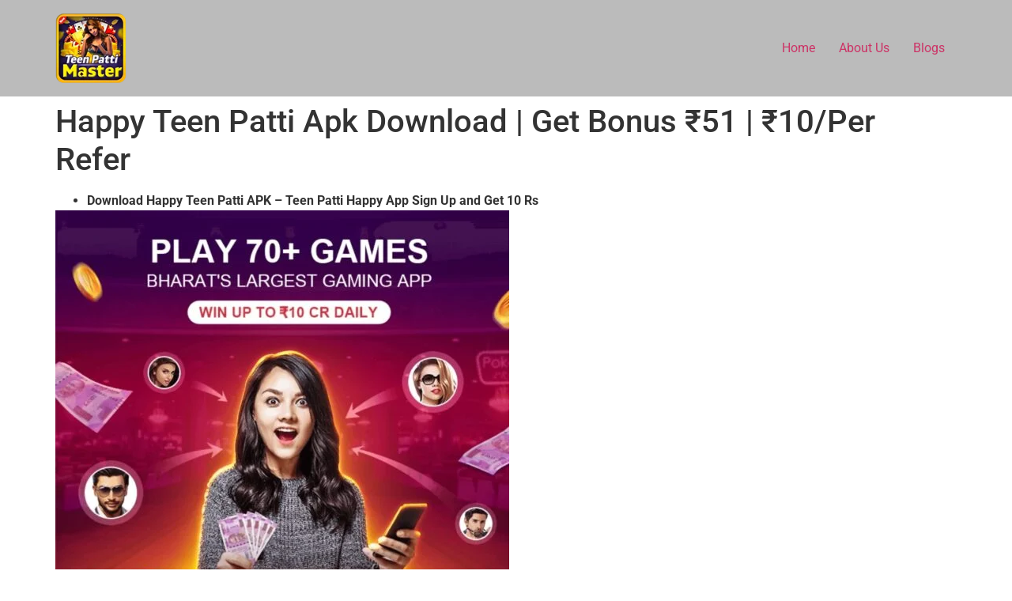

--- FILE ---
content_type: text/html; charset=UTF-8
request_url: https://www.teenpatti.dev/happy-teen-patti-apk-download/
body_size: 17078
content:
<!doctype html>
<html dir="ltr" lang="en-US" prefix="og: https://ogp.me/ns#">
<head>
	<meta charset="UTF-8">
	<meta name="viewport" content="width=device-width, initial-scale=1">
	<link rel="profile" href="https://gmpg.org/xfn/11">
	<title>Happy Teen Patti Apk Download | Get Bonus ₹51 | ₹10/Per Refer - Teen Patti Master 2026</title>

		<!-- All in One SEO 4.9.2 - aioseo.com -->
	<meta name="description" content="Download Happy Teen Patti APK - Teen Patti Happy App Sign Up and Get 10 Rs Happy Teen Patti app is among the most useful apps for playing Teen Patti and making profits. However, Teen Patti is not the only downloadable game on this app. Happy Teen Patti, like all other apps available, has a" />
	<meta name="robots" content="max-image-preview:large" />
	<meta name="author" content="teenpatti"/>
	<link rel="canonical" href="https://www.teenpatti.dev/happy-teen-patti-apk-download/" />
	<meta name="generator" content="All in One SEO (AIOSEO) 4.9.2" />
		<meta property="og:locale" content="en_US" />
		<meta property="og:site_name" content="Teen Patti Master 2026 -" />
		<meta property="og:type" content="article" />
		<meta property="og:title" content="Happy Teen Patti Apk Download | Get Bonus ₹51 | ₹10/Per Refer - Teen Patti Master 2026" />
		<meta property="og:description" content="Download Happy Teen Patti APK - Teen Patti Happy App Sign Up and Get 10 Rs Happy Teen Patti app is among the most useful apps for playing Teen Patti and making profits. However, Teen Patti is not the only downloadable game on this app. Happy Teen Patti, like all other apps available, has a" />
		<meta property="og:url" content="https://www.teenpatti.dev/happy-teen-patti-apk-download/" />
		<meta property="og:image" content="https://www.teenpatti.dev/wp-content/uploads/2025/03/WhatsApp_Image_2025-03-01_at_7.55.34_PM-removebg-preview-Copy-1.png" />
		<meta property="og:image:secure_url" content="https://www.teenpatti.dev/wp-content/uploads/2025/03/WhatsApp_Image_2025-03-01_at_7.55.34_PM-removebg-preview-Copy-1.png" />
		<meta property="article:published_time" content="2023-01-08T06:01:49+00:00" />
		<meta property="article:modified_time" content="2023-12-01T16:58:22+00:00" />
		<meta name="twitter:card" content="summary_large_image" />
		<meta name="twitter:title" content="Happy Teen Patti Apk Download | Get Bonus ₹51 | ₹10/Per Refer - Teen Patti Master 2026" />
		<meta name="twitter:description" content="Download Happy Teen Patti APK - Teen Patti Happy App Sign Up and Get 10 Rs Happy Teen Patti app is among the most useful apps for playing Teen Patti and making profits. However, Teen Patti is not the only downloadable game on this app. Happy Teen Patti, like all other apps available, has a" />
		<meta name="twitter:image" content="https://www.teenpatti.dev/wp-content/uploads/2025/03/WhatsApp_Image_2025-03-01_at_7.55.34_PM-removebg-preview-Copy-1.png" />
		<script type="application/ld+json" class="aioseo-schema">
			{"@context":"https:\/\/schema.org","@graph":[{"@type":"BlogPosting","@id":"https:\/\/www.teenpatti.dev\/happy-teen-patti-apk-download\/#blogposting","name":"Happy Teen Patti Apk Download | Get Bonus \u20b951 | \u20b910\/Per Refer - Teen Patti Master 2026","headline":"Happy Teen Patti Apk Download | Get Bonus \u20b951 | \u20b910\/Per Refer","author":{"@id":"https:\/\/www.teenpatti.dev\/author\/teenpatti\/#author"},"publisher":{"@id":"https:\/\/www.teenpatti.dev\/#organization"},"image":{"@type":"ImageObject","url":"https:\/\/www.teenpatti.dev\/wp-content\/uploads\/2023\/01\/IMG_20230108_115358.jpg","width":1080,"height":1095},"datePublished":"2023-01-08T06:01:49+00:00","dateModified":"2023-12-01T16:58:22+00:00","inLanguage":"en-US","mainEntityOfPage":{"@id":"https:\/\/www.teenpatti.dev\/happy-teen-patti-apk-download\/#webpage"},"isPartOf":{"@id":"https:\/\/www.teenpatti.dev\/happy-teen-patti-apk-download\/#webpage"},"articleSection":"Teen Pattti App, Happy Teen Patti, Happy Teen Patti apk, Happy Teen Patti app, Happy Teen Patti Happy app, Teen Patti Happy apk, Teenpatti apk happy"},{"@type":"BreadcrumbList","@id":"https:\/\/www.teenpatti.dev\/happy-teen-patti-apk-download\/#breadcrumblist","itemListElement":[{"@type":"ListItem","@id":"https:\/\/www.teenpatti.dev#listItem","position":1,"name":"Home","item":"https:\/\/www.teenpatti.dev","nextItem":{"@type":"ListItem","@id":"https:\/\/www.teenpatti.dev\/category\/teen-pattti-app\/#listItem","name":"Teen Pattti App"}},{"@type":"ListItem","@id":"https:\/\/www.teenpatti.dev\/category\/teen-pattti-app\/#listItem","position":2,"name":"Teen Pattti App","item":"https:\/\/www.teenpatti.dev\/category\/teen-pattti-app\/","nextItem":{"@type":"ListItem","@id":"https:\/\/www.teenpatti.dev\/happy-teen-patti-apk-download\/#listItem","name":"Happy Teen Patti Apk Download | Get Bonus \u20b951 | \u20b910\/Per Refer"},"previousItem":{"@type":"ListItem","@id":"https:\/\/www.teenpatti.dev#listItem","name":"Home"}},{"@type":"ListItem","@id":"https:\/\/www.teenpatti.dev\/happy-teen-patti-apk-download\/#listItem","position":3,"name":"Happy Teen Patti Apk Download | Get Bonus \u20b951 | \u20b910\/Per Refer","previousItem":{"@type":"ListItem","@id":"https:\/\/www.teenpatti.dev\/category\/teen-pattti-app\/#listItem","name":"Teen Pattti App"}}]},{"@type":"Organization","@id":"https:\/\/www.teenpatti.dev\/#organization","name":"Teen Patti Master 2024","url":"https:\/\/www.teenpatti.dev\/","logo":{"@type":"ImageObject","url":"https:\/\/www.teenpatti.dev\/wp-content\/uploads\/2025\/03\/WhatsApp_Image_2025-03-01_at_7.55.34_PM-removebg-preview-Copy-1.png","@id":"https:\/\/www.teenpatti.dev\/happy-teen-patti-apk-download\/#organizationLogo","width":90,"height":90},"image":{"@id":"https:\/\/www.teenpatti.dev\/happy-teen-patti-apk-download\/#organizationLogo"}},{"@type":"Person","@id":"https:\/\/www.teenpatti.dev\/author\/teenpatti\/#author","url":"https:\/\/www.teenpatti.dev\/author\/teenpatti\/","name":"teenpatti","image":{"@type":"ImageObject","@id":"https:\/\/www.teenpatti.dev\/happy-teen-patti-apk-download\/#authorImage","url":"https:\/\/secure.gravatar.com\/avatar\/88017025b486998f649849c2da28e5d428677b5b522428746da3e5f6e5c31584?s=96&d=mm&r=g","width":96,"height":96,"caption":"teenpatti"}},{"@type":"WebPage","@id":"https:\/\/www.teenpatti.dev\/happy-teen-patti-apk-download\/#webpage","url":"https:\/\/www.teenpatti.dev\/happy-teen-patti-apk-download\/","name":"Happy Teen Patti Apk Download | Get Bonus \u20b951 | \u20b910\/Per Refer - Teen Patti Master 2026","description":"Download Happy Teen Patti APK - Teen Patti Happy App Sign Up and Get 10 Rs Happy Teen Patti app is among the most useful apps for playing Teen Patti and making profits. However, Teen Patti is not the only downloadable game on this app. Happy Teen Patti, like all other apps available, has a","inLanguage":"en-US","isPartOf":{"@id":"https:\/\/www.teenpatti.dev\/#website"},"breadcrumb":{"@id":"https:\/\/www.teenpatti.dev\/happy-teen-patti-apk-download\/#breadcrumblist"},"author":{"@id":"https:\/\/www.teenpatti.dev\/author\/teenpatti\/#author"},"creator":{"@id":"https:\/\/www.teenpatti.dev\/author\/teenpatti\/#author"},"image":{"@type":"ImageObject","url":"https:\/\/www.teenpatti.dev\/wp-content\/uploads\/2023\/01\/IMG_20230108_115358.jpg","@id":"https:\/\/www.teenpatti.dev\/happy-teen-patti-apk-download\/#mainImage","width":1080,"height":1095},"primaryImageOfPage":{"@id":"https:\/\/www.teenpatti.dev\/happy-teen-patti-apk-download\/#mainImage"},"datePublished":"2023-01-08T06:01:49+00:00","dateModified":"2023-12-01T16:58:22+00:00"},{"@type":"WebSite","@id":"https:\/\/www.teenpatti.dev\/#website","url":"https:\/\/www.teenpatti.dev\/","name":"Teen Patti Master 2024","inLanguage":"en-US","publisher":{"@id":"https:\/\/www.teenpatti.dev\/#organization"}}]}
		</script>
		<!-- All in One SEO -->

<link rel="alternate" type="application/rss+xml" title="Teen Patti Master 2026 &raquo; Feed" href="https://www.teenpatti.dev/feed/" />
<link rel="alternate" type="application/rss+xml" title="Teen Patti Master 2026 &raquo; Comments Feed" href="https://www.teenpatti.dev/comments/feed/" />
<link rel="alternate" type="application/rss+xml" title="Teen Patti Master 2026 &raquo; Happy Teen Patti Apk Download | Get Bonus ₹51 | ₹10/Per Refer Comments Feed" href="https://www.teenpatti.dev/happy-teen-patti-apk-download/feed/" />
<link rel="alternate" title="oEmbed (JSON)" type="application/json+oembed" href="https://www.teenpatti.dev/wp-json/oembed/1.0/embed?url=https%3A%2F%2Fwww.teenpatti.dev%2Fhappy-teen-patti-apk-download%2F" />
<link rel="alternate" title="oEmbed (XML)" type="text/xml+oembed" href="https://www.teenpatti.dev/wp-json/oembed/1.0/embed?url=https%3A%2F%2Fwww.teenpatti.dev%2Fhappy-teen-patti-apk-download%2F&#038;format=xml" />
		<!-- This site uses the Google Analytics by MonsterInsights plugin v9.11.1 - Using Analytics tracking - https://www.monsterinsights.com/ -->
		<!-- Note: MonsterInsights is not currently configured on this site. The site owner needs to authenticate with Google Analytics in the MonsterInsights settings panel. -->
					<!-- No tracking code set -->
				<!-- / Google Analytics by MonsterInsights -->
		<style id='wp-img-auto-sizes-contain-inline-css'>
img:is([sizes=auto i],[sizes^="auto," i]){contain-intrinsic-size:3000px 1500px}
/*# sourceURL=wp-img-auto-sizes-contain-inline-css */
</style>
<style id='wp-emoji-styles-inline-css'>

	img.wp-smiley, img.emoji {
		display: inline !important;
		border: none !important;
		box-shadow: none !important;
		height: 1em !important;
		width: 1em !important;
		margin: 0 0.07em !important;
		vertical-align: -0.1em !important;
		background: none !important;
		padding: 0 !important;
	}
/*# sourceURL=wp-emoji-styles-inline-css */
</style>
<link rel='stylesheet' id='wp-block-library-css' href='https://www.teenpatti.dev/wp-includes/css/dist/block-library/style.min.css?ver=6.9' media='all' />
<link rel='stylesheet' id='aioseo/css/src/vue/standalone/blocks/table-of-contents/global.scss-css' href='https://www.teenpatti.dev/wp-content/plugins/all-in-one-seo-pack/dist/Lite/assets/css/table-of-contents/global.e90f6d47.css?ver=4.9.2' media='all' />
<style id='global-styles-inline-css'>
:root{--wp--preset--aspect-ratio--square: 1;--wp--preset--aspect-ratio--4-3: 4/3;--wp--preset--aspect-ratio--3-4: 3/4;--wp--preset--aspect-ratio--3-2: 3/2;--wp--preset--aspect-ratio--2-3: 2/3;--wp--preset--aspect-ratio--16-9: 16/9;--wp--preset--aspect-ratio--9-16: 9/16;--wp--preset--color--black: #000000;--wp--preset--color--cyan-bluish-gray: #abb8c3;--wp--preset--color--white: #ffffff;--wp--preset--color--pale-pink: #f78da7;--wp--preset--color--vivid-red: #cf2e2e;--wp--preset--color--luminous-vivid-orange: #ff6900;--wp--preset--color--luminous-vivid-amber: #fcb900;--wp--preset--color--light-green-cyan: #7bdcb5;--wp--preset--color--vivid-green-cyan: #00d084;--wp--preset--color--pale-cyan-blue: #8ed1fc;--wp--preset--color--vivid-cyan-blue: #0693e3;--wp--preset--color--vivid-purple: #9b51e0;--wp--preset--gradient--vivid-cyan-blue-to-vivid-purple: linear-gradient(135deg,rgb(6,147,227) 0%,rgb(155,81,224) 100%);--wp--preset--gradient--light-green-cyan-to-vivid-green-cyan: linear-gradient(135deg,rgb(122,220,180) 0%,rgb(0,208,130) 100%);--wp--preset--gradient--luminous-vivid-amber-to-luminous-vivid-orange: linear-gradient(135deg,rgb(252,185,0) 0%,rgb(255,105,0) 100%);--wp--preset--gradient--luminous-vivid-orange-to-vivid-red: linear-gradient(135deg,rgb(255,105,0) 0%,rgb(207,46,46) 100%);--wp--preset--gradient--very-light-gray-to-cyan-bluish-gray: linear-gradient(135deg,rgb(238,238,238) 0%,rgb(169,184,195) 100%);--wp--preset--gradient--cool-to-warm-spectrum: linear-gradient(135deg,rgb(74,234,220) 0%,rgb(151,120,209) 20%,rgb(207,42,186) 40%,rgb(238,44,130) 60%,rgb(251,105,98) 80%,rgb(254,248,76) 100%);--wp--preset--gradient--blush-light-purple: linear-gradient(135deg,rgb(255,206,236) 0%,rgb(152,150,240) 100%);--wp--preset--gradient--blush-bordeaux: linear-gradient(135deg,rgb(254,205,165) 0%,rgb(254,45,45) 50%,rgb(107,0,62) 100%);--wp--preset--gradient--luminous-dusk: linear-gradient(135deg,rgb(255,203,112) 0%,rgb(199,81,192) 50%,rgb(65,88,208) 100%);--wp--preset--gradient--pale-ocean: linear-gradient(135deg,rgb(255,245,203) 0%,rgb(182,227,212) 50%,rgb(51,167,181) 100%);--wp--preset--gradient--electric-grass: linear-gradient(135deg,rgb(202,248,128) 0%,rgb(113,206,126) 100%);--wp--preset--gradient--midnight: linear-gradient(135deg,rgb(2,3,129) 0%,rgb(40,116,252) 100%);--wp--preset--font-size--small: 13px;--wp--preset--font-size--medium: 20px;--wp--preset--font-size--large: 36px;--wp--preset--font-size--x-large: 42px;--wp--preset--spacing--20: 0.44rem;--wp--preset--spacing--30: 0.67rem;--wp--preset--spacing--40: 1rem;--wp--preset--spacing--50: 1.5rem;--wp--preset--spacing--60: 2.25rem;--wp--preset--spacing--70: 3.38rem;--wp--preset--spacing--80: 5.06rem;--wp--preset--shadow--natural: 6px 6px 9px rgba(0, 0, 0, 0.2);--wp--preset--shadow--deep: 12px 12px 50px rgba(0, 0, 0, 0.4);--wp--preset--shadow--sharp: 6px 6px 0px rgba(0, 0, 0, 0.2);--wp--preset--shadow--outlined: 6px 6px 0px -3px rgb(255, 255, 255), 6px 6px rgb(0, 0, 0);--wp--preset--shadow--crisp: 6px 6px 0px rgb(0, 0, 0);}:root { --wp--style--global--content-size: 800px;--wp--style--global--wide-size: 1200px; }:where(body) { margin: 0; }.wp-site-blocks > .alignleft { float: left; margin-right: 2em; }.wp-site-blocks > .alignright { float: right; margin-left: 2em; }.wp-site-blocks > .aligncenter { justify-content: center; margin-left: auto; margin-right: auto; }:where(.wp-site-blocks) > * { margin-block-start: 24px; margin-block-end: 0; }:where(.wp-site-blocks) > :first-child { margin-block-start: 0; }:where(.wp-site-blocks) > :last-child { margin-block-end: 0; }:root { --wp--style--block-gap: 24px; }:root :where(.is-layout-flow) > :first-child{margin-block-start: 0;}:root :where(.is-layout-flow) > :last-child{margin-block-end: 0;}:root :where(.is-layout-flow) > *{margin-block-start: 24px;margin-block-end: 0;}:root :where(.is-layout-constrained) > :first-child{margin-block-start: 0;}:root :where(.is-layout-constrained) > :last-child{margin-block-end: 0;}:root :where(.is-layout-constrained) > *{margin-block-start: 24px;margin-block-end: 0;}:root :where(.is-layout-flex){gap: 24px;}:root :where(.is-layout-grid){gap: 24px;}.is-layout-flow > .alignleft{float: left;margin-inline-start: 0;margin-inline-end: 2em;}.is-layout-flow > .alignright{float: right;margin-inline-start: 2em;margin-inline-end: 0;}.is-layout-flow > .aligncenter{margin-left: auto !important;margin-right: auto !important;}.is-layout-constrained > .alignleft{float: left;margin-inline-start: 0;margin-inline-end: 2em;}.is-layout-constrained > .alignright{float: right;margin-inline-start: 2em;margin-inline-end: 0;}.is-layout-constrained > .aligncenter{margin-left: auto !important;margin-right: auto !important;}.is-layout-constrained > :where(:not(.alignleft):not(.alignright):not(.alignfull)){max-width: var(--wp--style--global--content-size);margin-left: auto !important;margin-right: auto !important;}.is-layout-constrained > .alignwide{max-width: var(--wp--style--global--wide-size);}body .is-layout-flex{display: flex;}.is-layout-flex{flex-wrap: wrap;align-items: center;}.is-layout-flex > :is(*, div){margin: 0;}body .is-layout-grid{display: grid;}.is-layout-grid > :is(*, div){margin: 0;}body{padding-top: 0px;padding-right: 0px;padding-bottom: 0px;padding-left: 0px;}a:where(:not(.wp-element-button)){text-decoration: underline;}:root :where(.wp-element-button, .wp-block-button__link){background-color: #32373c;border-width: 0;color: #fff;font-family: inherit;font-size: inherit;font-style: inherit;font-weight: inherit;letter-spacing: inherit;line-height: inherit;padding-top: calc(0.667em + 2px);padding-right: calc(1.333em + 2px);padding-bottom: calc(0.667em + 2px);padding-left: calc(1.333em + 2px);text-decoration: none;text-transform: inherit;}.has-black-color{color: var(--wp--preset--color--black) !important;}.has-cyan-bluish-gray-color{color: var(--wp--preset--color--cyan-bluish-gray) !important;}.has-white-color{color: var(--wp--preset--color--white) !important;}.has-pale-pink-color{color: var(--wp--preset--color--pale-pink) !important;}.has-vivid-red-color{color: var(--wp--preset--color--vivid-red) !important;}.has-luminous-vivid-orange-color{color: var(--wp--preset--color--luminous-vivid-orange) !important;}.has-luminous-vivid-amber-color{color: var(--wp--preset--color--luminous-vivid-amber) !important;}.has-light-green-cyan-color{color: var(--wp--preset--color--light-green-cyan) !important;}.has-vivid-green-cyan-color{color: var(--wp--preset--color--vivid-green-cyan) !important;}.has-pale-cyan-blue-color{color: var(--wp--preset--color--pale-cyan-blue) !important;}.has-vivid-cyan-blue-color{color: var(--wp--preset--color--vivid-cyan-blue) !important;}.has-vivid-purple-color{color: var(--wp--preset--color--vivid-purple) !important;}.has-black-background-color{background-color: var(--wp--preset--color--black) !important;}.has-cyan-bluish-gray-background-color{background-color: var(--wp--preset--color--cyan-bluish-gray) !important;}.has-white-background-color{background-color: var(--wp--preset--color--white) !important;}.has-pale-pink-background-color{background-color: var(--wp--preset--color--pale-pink) !important;}.has-vivid-red-background-color{background-color: var(--wp--preset--color--vivid-red) !important;}.has-luminous-vivid-orange-background-color{background-color: var(--wp--preset--color--luminous-vivid-orange) !important;}.has-luminous-vivid-amber-background-color{background-color: var(--wp--preset--color--luminous-vivid-amber) !important;}.has-light-green-cyan-background-color{background-color: var(--wp--preset--color--light-green-cyan) !important;}.has-vivid-green-cyan-background-color{background-color: var(--wp--preset--color--vivid-green-cyan) !important;}.has-pale-cyan-blue-background-color{background-color: var(--wp--preset--color--pale-cyan-blue) !important;}.has-vivid-cyan-blue-background-color{background-color: var(--wp--preset--color--vivid-cyan-blue) !important;}.has-vivid-purple-background-color{background-color: var(--wp--preset--color--vivid-purple) !important;}.has-black-border-color{border-color: var(--wp--preset--color--black) !important;}.has-cyan-bluish-gray-border-color{border-color: var(--wp--preset--color--cyan-bluish-gray) !important;}.has-white-border-color{border-color: var(--wp--preset--color--white) !important;}.has-pale-pink-border-color{border-color: var(--wp--preset--color--pale-pink) !important;}.has-vivid-red-border-color{border-color: var(--wp--preset--color--vivid-red) !important;}.has-luminous-vivid-orange-border-color{border-color: var(--wp--preset--color--luminous-vivid-orange) !important;}.has-luminous-vivid-amber-border-color{border-color: var(--wp--preset--color--luminous-vivid-amber) !important;}.has-light-green-cyan-border-color{border-color: var(--wp--preset--color--light-green-cyan) !important;}.has-vivid-green-cyan-border-color{border-color: var(--wp--preset--color--vivid-green-cyan) !important;}.has-pale-cyan-blue-border-color{border-color: var(--wp--preset--color--pale-cyan-blue) !important;}.has-vivid-cyan-blue-border-color{border-color: var(--wp--preset--color--vivid-cyan-blue) !important;}.has-vivid-purple-border-color{border-color: var(--wp--preset--color--vivid-purple) !important;}.has-vivid-cyan-blue-to-vivid-purple-gradient-background{background: var(--wp--preset--gradient--vivid-cyan-blue-to-vivid-purple) !important;}.has-light-green-cyan-to-vivid-green-cyan-gradient-background{background: var(--wp--preset--gradient--light-green-cyan-to-vivid-green-cyan) !important;}.has-luminous-vivid-amber-to-luminous-vivid-orange-gradient-background{background: var(--wp--preset--gradient--luminous-vivid-amber-to-luminous-vivid-orange) !important;}.has-luminous-vivid-orange-to-vivid-red-gradient-background{background: var(--wp--preset--gradient--luminous-vivid-orange-to-vivid-red) !important;}.has-very-light-gray-to-cyan-bluish-gray-gradient-background{background: var(--wp--preset--gradient--very-light-gray-to-cyan-bluish-gray) !important;}.has-cool-to-warm-spectrum-gradient-background{background: var(--wp--preset--gradient--cool-to-warm-spectrum) !important;}.has-blush-light-purple-gradient-background{background: var(--wp--preset--gradient--blush-light-purple) !important;}.has-blush-bordeaux-gradient-background{background: var(--wp--preset--gradient--blush-bordeaux) !important;}.has-luminous-dusk-gradient-background{background: var(--wp--preset--gradient--luminous-dusk) !important;}.has-pale-ocean-gradient-background{background: var(--wp--preset--gradient--pale-ocean) !important;}.has-electric-grass-gradient-background{background: var(--wp--preset--gradient--electric-grass) !important;}.has-midnight-gradient-background{background: var(--wp--preset--gradient--midnight) !important;}.has-small-font-size{font-size: var(--wp--preset--font-size--small) !important;}.has-medium-font-size{font-size: var(--wp--preset--font-size--medium) !important;}.has-large-font-size{font-size: var(--wp--preset--font-size--large) !important;}.has-x-large-font-size{font-size: var(--wp--preset--font-size--x-large) !important;}
:root :where(.wp-block-pullquote){font-size: 1.5em;line-height: 1.6;}
/*# sourceURL=global-styles-inline-css */
</style>
<link rel='stylesheet' id='ez-toc-css' href='https://www.teenpatti.dev/wp-content/plugins/easy-table-of-contents/assets/css/screen.min.css?ver=2.0.80' media='all' />
<style id='ez-toc-inline-css'>
div#ez-toc-container .ez-toc-title {font-size: 120%;}div#ez-toc-container .ez-toc-title {font-weight: 500;}div#ez-toc-container ul li , div#ez-toc-container ul li a {font-size: 95%;}div#ez-toc-container ul li , div#ez-toc-container ul li a {font-weight: 500;}div#ez-toc-container nav ul ul li {font-size: 90%;}.ez-toc-box-title {font-weight: bold; margin-bottom: 10px; text-align: center; text-transform: uppercase; letter-spacing: 1px; color: #666; padding-bottom: 5px;position:absolute;top:-4%;left:5%;background-color: inherit;transition: top 0.3s ease;}.ez-toc-box-title.toc-closed {top:-25%;}
.ez-toc-container-direction {direction: ltr;}.ez-toc-counter ul{counter-reset: item ;}.ez-toc-counter nav ul li a::before {content: counters(item, '.', decimal) '. ';display: inline-block;counter-increment: item;flex-grow: 0;flex-shrink: 0;margin-right: .2em; float: left; }.ez-toc-widget-direction {direction: ltr;}.ez-toc-widget-container ul{counter-reset: item ;}.ez-toc-widget-container nav ul li a::before {content: counters(item, '.', decimal) '. ';display: inline-block;counter-increment: item;flex-grow: 0;flex-shrink: 0;margin-right: .2em; float: left; }
/*# sourceURL=ez-toc-inline-css */
</style>
<link rel='stylesheet' id='hello-elementor-css' href='https://www.teenpatti.dev/wp-content/themes/hello-elementor/assets/css/reset.css?ver=3.4.5' media='all' />
<link rel='stylesheet' id='hello-elementor-theme-style-css' href='https://www.teenpatti.dev/wp-content/themes/hello-elementor/assets/css/theme.css?ver=3.4.5' media='all' />
<link rel='stylesheet' id='hello-elementor-header-footer-css' href='https://www.teenpatti.dev/wp-content/themes/hello-elementor/assets/css/header-footer.css?ver=3.4.5' media='all' />
<link rel='stylesheet' id='elementor-frontend-css' href='https://www.teenpatti.dev/wp-content/plugins/elementor/assets/css/frontend.min.css?ver=3.34.0' media='all' />
<link rel='stylesheet' id='elementor-post-298-css' href='https://www.teenpatti.dev/wp-content/uploads/elementor/css/post-298.css?ver=1767718595' media='all' />
<link rel='stylesheet' id='elementor-gf-local-roboto-css' href='https://www.teenpatti.dev/wp-content/uploads/elementor/google-fonts/css/roboto.css?ver=1742292802' media='all' />
<link rel='stylesheet' id='elementor-gf-local-robotoslab-css' href='https://www.teenpatti.dev/wp-content/uploads/elementor/google-fonts/css/robotoslab.css?ver=1742292807' media='all' />
<script src="https://www.teenpatti.dev/wp-includes/js/jquery/jquery.min.js?ver=3.7.1" id="jquery-core-js"></script>
<script src="https://www.teenpatti.dev/wp-includes/js/jquery/jquery-migrate.min.js?ver=3.4.1" id="jquery-migrate-js"></script>
<link rel="https://api.w.org/" href="https://www.teenpatti.dev/wp-json/" /><link rel="alternate" title="JSON" type="application/json" href="https://www.teenpatti.dev/wp-json/wp/v2/posts/232" /><link rel="EditURI" type="application/rsd+xml" title="RSD" href="https://www.teenpatti.dev/xmlrpc.php?rsd" />
<meta name="generator" content="WordPress 6.9" />
<link rel='shortlink' href='https://www.teenpatti.dev/?p=232' />
<meta name="generator" content="Elementor 3.34.0; features: e_font_icon_svg, additional_custom_breakpoints; settings: css_print_method-external, google_font-enabled, font_display-swap">
			<style>
				.e-con.e-parent:nth-of-type(n+4):not(.e-lazyloaded):not(.e-no-lazyload),
				.e-con.e-parent:nth-of-type(n+4):not(.e-lazyloaded):not(.e-no-lazyload) * {
					background-image: none !important;
				}
				@media screen and (max-height: 1024px) {
					.e-con.e-parent:nth-of-type(n+3):not(.e-lazyloaded):not(.e-no-lazyload),
					.e-con.e-parent:nth-of-type(n+3):not(.e-lazyloaded):not(.e-no-lazyload) * {
						background-image: none !important;
					}
				}
				@media screen and (max-height: 640px) {
					.e-con.e-parent:nth-of-type(n+2):not(.e-lazyloaded):not(.e-no-lazyload),
					.e-con.e-parent:nth-of-type(n+2):not(.e-lazyloaded):not(.e-no-lazyload) * {
						background-image: none !important;
					}
				}
			</style>
			<link rel="icon" href="https://www.teenpatti.dev/wp-content/uploads/2025/03/WhatsApp_Image_2025-03-01_at_7.55.34_PM-removebg-preview-Copy-1.png" sizes="32x32" />
<link rel="icon" href="https://www.teenpatti.dev/wp-content/uploads/2025/03/WhatsApp_Image_2025-03-01_at_7.55.34_PM-removebg-preview-Copy-1.png" sizes="192x192" />
<link rel="apple-touch-icon" href="https://www.teenpatti.dev/wp-content/uploads/2025/03/WhatsApp_Image_2025-03-01_at_7.55.34_PM-removebg-preview-Copy-1.png" />
<meta name="msapplication-TileImage" content="https://www.teenpatti.dev/wp-content/uploads/2025/03/WhatsApp_Image_2025-03-01_at_7.55.34_PM-removebg-preview-Copy-1.png" />
		<style id="wp-custom-css">
			.site-header {
   
    background-color: #bbbbbb;
}		</style>
		</head>
<body class="wp-singular post-template-default single single-post postid-232 single-format-standard wp-custom-logo wp-embed-responsive wp-theme-hello-elementor hello-elementor-default elementor-default elementor-kit-298">


<a class="skip-link screen-reader-text" href="#content">Skip to content</a>

<header id="site-header" class="site-header dynamic-header menu-dropdown-tablet">
	<div class="header-inner">
		<div class="site-branding show-logo">
							<div class="site-logo show">
					<a href="https://www.teenpatti.dev/" class="custom-logo-link" rel="home"><img width="90" height="90" src="https://www.teenpatti.dev/wp-content/uploads/2025/03/WhatsApp_Image_2025-03-01_at_7.55.34_PM-removebg-preview-Copy-1.png" class="custom-logo" alt="Teen Patti Master 2026" decoding="async" /></a>				</div>
					</div>

					<nav class="site-navigation show" aria-label="Main menu">
				<ul id="menu-main-menu" class="menu"><li id="menu-item-315" class="menu-item menu-item-type-post_type menu-item-object-page menu-item-home menu-item-315"><a href="https://www.teenpatti.dev/">Home</a></li>
<li id="menu-item-450" class="menu-item menu-item-type-post_type menu-item-object-page menu-item-450"><a href="https://www.teenpatti.dev/about-us/">About Us</a></li>
<li id="menu-item-451" class="menu-item menu-item-type-post_type menu-item-object-page current_page_parent menu-item-451"><a href="https://www.teenpatti.dev/blogs/">Blogs</a></li>
</ul>			</nav>
							<div class="site-navigation-toggle-holder show">
				<button type="button" class="site-navigation-toggle" aria-label="Menu">
					<span class="site-navigation-toggle-icon" aria-hidden="true"></span>
				</button>
			</div>
			<nav class="site-navigation-dropdown show" aria-label="Mobile menu" aria-hidden="true" inert>
				<ul id="menu-main-menu-1" class="menu"><li class="menu-item menu-item-type-post_type menu-item-object-page menu-item-home menu-item-315"><a href="https://www.teenpatti.dev/">Home</a></li>
<li class="menu-item menu-item-type-post_type menu-item-object-page menu-item-450"><a href="https://www.teenpatti.dev/about-us/">About Us</a></li>
<li class="menu-item menu-item-type-post_type menu-item-object-page current_page_parent menu-item-451"><a href="https://www.teenpatti.dev/blogs/">Blogs</a></li>
</ul>			</nav>
			</div>
</header>

<main id="content" class="site-main post-232 post type-post status-publish format-standard has-post-thumbnail hentry category-teen-pattti-app tag-happy-teen-patti tag-happy-teen-patti-apk tag-happy-teen-patti-app tag-happy-teen-patti-happy-app tag-teen-patti-happy-apk tag-teenpatti-apk-happy">

			<div class="page-header">
			<h1 class="entry-title">Happy Teen Patti Apk Download | Get Bonus ₹51 | ₹10/Per Refer</h1>		</div>
	
	<div class="page-content">
		<ul>
<li><b>Download Happy Teen Patti APK &#8211; Teen Patti Happy App Sign Up and Get 10 Rs</b></li>
</ul>
<p><a href="http://Teenpatimaster.in"><img fetchpriority="high" decoding="async" class="aligncenter wp-image-237 size-large" src="https://www.teenpatti.dev/wp-content/uploads/2023/01/IMG_20230108_115432-574x1024.jpg" alt="" width="574" height="1024" srcset="https://www.teenpatti.dev/wp-content/uploads/2023/01/IMG_20230108_115432-574x1024.jpg 574w, https://www.teenpatti.dev/wp-content/uploads/2023/01/IMG_20230108_115432-168x300.jpg 168w, https://www.teenpatti.dev/wp-content/uploads/2023/01/IMG_20230108_115432-768x1370.jpg 768w, https://www.teenpatti.dev/wp-content/uploads/2023/01/IMG_20230108_115432-861x1536.jpg 861w, https://www.teenpatti.dev/wp-content/uploads/2023/01/IMG_20230108_115432.jpg 1049w" sizes="(max-width: 574px) 100vw, 574px" /></a></p>
<p><b>Happy Teen Patti ap</b><span style="font-weight: 400;"><strong>p</strong> is among the most useful apps for playing <strong>Teen Patti</strong> and making profits. However, <strong>Teen Patti</strong> is not the only downloadable game on this app. </span><b>Happy Teen Patti</b><span style="font-weight: 400;">, like all other apps available, has a range of games.</span></p>
<p><a href="http://Teenpatimaster.in"><img decoding="async" class="aligncenter wp-image-223 size-full" src="https://www.teenpatti.dev/wp-content/uploads/2022/10/IMG_20220804_113430.png" alt="" width="512" height="147" srcset="https://www.teenpatti.dev/wp-content/uploads/2022/10/IMG_20220804_113430.png 512w, https://www.teenpatti.dev/wp-content/uploads/2022/10/IMG_20220804_113430-300x86.png 300w" sizes="(max-width: 512px) 100vw, 512px" /></a></p>
<p><span style="font-weight: 400;">The Download Button Link of this application is given, to Download </span><b>Happy Teen Patti Apk.</b><span style="font-weight: 400;"> Just click the Download button to install this tool on your Android smartphone.</span></p>
<p><b>Happy Teen Patti app</b><span style="font-weight: 400;"> has a minimal signup bonus, but it is a very beneficial apk with many ways to make serious cash from the <strong>teen Patti happy</strong> apk. From referring to and obtaining daily bonuses, this actual money teen Patti app has it all.</span></p>
<div id="ez-toc-container" class="ez-toc-v2_0_80 counter-hierarchy ez-toc-counter ez-toc-grey ez-toc-container-direction">
<div class="ez-toc-title-container">
<p class="ez-toc-title" style="cursor:inherit">Table of Contents</p>
<span class="ez-toc-title-toggle"><a href="#" class="ez-toc-pull-right ez-toc-btn ez-toc-btn-xs ez-toc-btn-default ez-toc-toggle" aria-label="Toggle Table of Content"><span class="ez-toc-js-icon-con"><span class=""><span class="eztoc-hide" style="display:none;">Toggle</span><span class="ez-toc-icon-toggle-span"><svg style="fill: #999;color:#999" xmlns="http://www.w3.org/2000/svg" class="list-377408" width="20px" height="20px" viewBox="0 0 24 24" fill="none"><path d="M6 6H4v2h2V6zm14 0H8v2h12V6zM4 11h2v2H4v-2zm16 0H8v2h12v-2zM4 16h2v2H4v-2zm16 0H8v2h12v-2z" fill="currentColor"></path></svg><svg style="fill: #999;color:#999" class="arrow-unsorted-368013" xmlns="http://www.w3.org/2000/svg" width="10px" height="10px" viewBox="0 0 24 24" version="1.2" baseProfile="tiny"><path d="M18.2 9.3l-6.2-6.3-6.2 6.3c-.2.2-.3.4-.3.7s.1.5.3.7c.2.2.4.3.7.3h11c.3 0 .5-.1.7-.3.2-.2.3-.5.3-.7s-.1-.5-.3-.7zM5.8 14.7l6.2 6.3 6.2-6.3c.2-.2.3-.5.3-.7s-.1-.5-.3-.7c-.2-.2-.4-.3-.7-.3h-11c-.3 0-.5.1-.7.3-.2.2-.3.5-.3.7s.1.5.3.7z"/></svg></span></span></span></a></span></div>
<nav><ul class='ez-toc-list ez-toc-list-level-1 eztoc-toggle-hide-by-default' ><li class='ez-toc-page-1 ez-toc-heading-level-2'><a class="ez-toc-link ez-toc-heading-1" href="#Happy_Teen_Pattis_Accessible_Game" >Happy Teen Patti&#8217;s Accessible Game</a></li><li class='ez-toc-page-1 ez-toc-heading-level-2'><a class="ez-toc-link ez-toc-heading-2" href="#How_Do_You_Make_a_Happy_Teen_Patti_Account" >How Do You Make a Happy Teen Patti Account?</a></li><li class='ez-toc-page-1 ez-toc-heading-level-2'><a class="ez-toc-link ez-toc-heading-3" href="#How_to_Play_Happy_3_Patti_APK_Game" >How to Play Happy 3 Patti APK Game</a></li><li class='ez-toc-page-1 ez-toc-heading-level-2'><a class="ez-toc-link ez-toc-heading-4" href="#How_Does_Happy_Teen_Patti_Real_Cash_Game_Work" >How Does Happy Teen Patti Real Cash Game Work?</a></li><li class='ez-toc-page-1 ez-toc-heading-level-2'><a class="ez-toc-link ez-toc-heading-5" href="#In_Teen_Patti_Happy_you_can_invite_friends_and_earn_money" >In Teen Patti Happy, you can invite friends and earn money.</a></li><li class='ez-toc-page-1 ez-toc-heading-level-2'><a class="ez-toc-link ez-toc-heading-6" href="#Happy_Teen_Patti_has_some_extra_features" >Happy Teen Patti has some extra features</a></li><li class='ez-toc-page-1 ez-toc-heading-level-2'><a class="ez-toc-link ez-toc-heading-7" href="#Happy_Teen_Patti_FAQ" >Happy Teen Patti F.A.Q</a><ul class='ez-toc-list-level-3' ><li class='ez-toc-heading-level-3'><a class="ez-toc-link ez-toc-heading-8" href="#Q1_Why_choose_Happy_Teen_Patti" >Q1. Why choose Happy Teen Patti?</a></li><li class='ez-toc-page-1 ez-toc-heading-level-3'><a class="ez-toc-link ez-toc-heading-9" href="#Q2_What_are_the_terms_of_the_Happy_Teen_Patti_referral_program" >Q2. What are the terms of the Happy Teen Patti referral program?</a></li><li class='ez-toc-page-1 ez-toc-heading-level-3'><a class="ez-toc-link ez-toc-heading-10" href="#Q3_Is_Happy_Teen_Patti_for_Real" >Q3. Is Happy Teen Patti for Real?</a></li><li class='ez-toc-page-1 ez-toc-heading-level-3'><a class="ez-toc-link ez-toc-heading-11" href="#Q4_How_much_of_a_Welcome_Bonus_does_Happy_Teen_Patti_offer" >Q4. How much of a Welcome Bonus does Happy Teen Patti offer?</a></li><li class='ez-toc-page-1 ez-toc-heading-level-3'><a class="ez-toc-link ez-toc-heading-12" href="#Q5_What_is_Happy_Teen_Pattis_lowest_possible_withdrawal_amount" >Q5. What is Happy Teen Patti&#8217;s lowest possible withdrawal amount?</a></li><li class='ez-toc-page-1 ez-toc-heading-level-3'><a class="ez-toc-link ez-toc-heading-13" href="#Q6_Where_can_I_find_the_maximum_deposit_amount_for_the_Happy_Teen_Patti_App" >Q6. Where can I find the maximum deposit amount for the Happy Teen Patti App?</a></li><li class='ez-toc-page-1 ez-toc-heading-level-3'><a class="ez-toc-link ez-toc-heading-14" href="#Q7_What_is_the_bonus_for_each_invited_to_the_Happy_Teen_Patti_platform" >Q7: What is the bonus for each invited to the Happy Teen Patti platform?</a></li><li class='ez-toc-page-1 ez-toc-heading-level-3'><a class="ez-toc-link ez-toc-heading-15" href="#Q8_How_much_of_a_commission_do_you_make_on_recharges_in_the_Happy_Teen_Patti_platform" >Q8. How much of a commission do you make on recharges in the Happy Teen Patti platform?</a></li></ul></li></ul></nav></div>
<h2><span class="ez-toc-section" id="Happy_Teen_Pattis_Accessible_Game"></span><b>Happy Teen Patti&#8217;s Accessible Game</b><span class="ez-toc-section-end"></span></h2>
<p><img loading="lazy" decoding="async" class="aligncenter wp-image-238 size-full" src="https://www.teenpatti.dev/wp-content/uploads/2023/01/IMG_20230108_120030.jpg" alt="" width="846" height="361" srcset="https://www.teenpatti.dev/wp-content/uploads/2023/01/IMG_20230108_120030.jpg 846w, https://www.teenpatti.dev/wp-content/uploads/2023/01/IMG_20230108_120030-300x128.jpg 300w, https://www.teenpatti.dev/wp-content/uploads/2023/01/IMG_20230108_120030-768x328.jpg 768w" sizes="(max-width: 846px) 100vw, 846px" /></p>
<ul>
<li><span style="font-weight: 400;">Ludo</span></li>
<li><span style="font-weight: 400;">Rummy</span></li>
<li><span style="font-weight: 400;">Teen Patti</span></li>
<li><span style="font-weight: 400;">7 Up Down</span></li>
<li><span style="font-weight: 400;">Andar Bahar</span></li>
<li><span style="font-weight: 400;">Dragon Tiger</span></li>
<li><span style="font-weight: 400;">Baccarat AB</span></li>
<li><span style="font-weight: 400;">Wingo Lottery</span></li>
<li><span style="font-weight: 400;">Horse Racing</span></li>
<li><span style="font-weight: 400;">Jhandi Munda</span></li>
<li><span style="font-weight: 400;">Baccarat 3Patti</span></li>
<li><span style="font-weight: 400;">Fruit Party</span></li>
<li><span style="font-weight: 400;">Video Poker</span></li>
</ul>
<h2><span class="ez-toc-section" id="How_Do_You_Make_a_Happy_Teen_Patti_Account"></span><b>How Do You Make a Happy Teen Patti Account?</b><span class="ez-toc-section-end"></span></h2>
<p><img loading="lazy" decoding="async" class="aligncenter wp-image-239 size-large" src="https://www.teenpatti.dev/wp-content/uploads/2023/01/Screenshot_2023-01-08-11-49-22-963_com.gamebet.happyteenpatti-1024x461.jpg" alt="" width="640" height="288" srcset="https://www.teenpatti.dev/wp-content/uploads/2023/01/Screenshot_2023-01-08-11-49-22-963_com.gamebet.happyteenpatti-1024x461.jpg 1024w, https://www.teenpatti.dev/wp-content/uploads/2023/01/Screenshot_2023-01-08-11-49-22-963_com.gamebet.happyteenpatti-300x135.jpg 300w, https://www.teenpatti.dev/wp-content/uploads/2023/01/Screenshot_2023-01-08-11-49-22-963_com.gamebet.happyteenpatti-768x346.jpg 768w, https://www.teenpatti.dev/wp-content/uploads/2023/01/Screenshot_2023-01-08-11-49-22-963_com.gamebet.happyteenpatti-1536x691.jpg 1536w, https://www.teenpatti.dev/wp-content/uploads/2023/01/Screenshot_2023-01-08-11-49-22-963_com.gamebet.happyteenpatti-2048x922.jpg 2048w" sizes="(max-width: 640px) 100vw, 640px" /></p>
<p><span style="font-weight: 400;">To create an account for your </span><b>Happy Teen Patti App</b><span style="font-weight: 400;"> among mates, simply follow the instructions outlined below.</span></p>
<p><span style="font-weight: 400;">1). Click the <strong>Happy teen Patti</strong> Apk Download Button to start the game. Select Send OTP.</span></p>
<p><span style="font-weight: 400;">2) Login/Register will be composed, and you should click Register.</span></p>
<p><span style="font-weight: 400;">3) Enter your Phone Number and Password, and an OTP will be sent to your phone; enter it and then click Login.</span></p>
<p><span style="font-weight: 400;">4) Your account will now be formed, and you will receive a SingUp Bonus of $10.</span></p>
<h2><span class="ez-toc-section" id="How_to_Play_Happy_3_Patti_APK_Game"></span><b>How to Play Happy 3 Patti APK Game</b><span class="ez-toc-section-end"></span></h2>
<p><span style="font-weight: 400;">This application strolls you through the whole <strong>Teen Patti</strong> game and all of the rules of playing rummy. You launch this curriculum. So you initiate this implementation, browse to the Options menu, and select the How to Perform Game option. Having followed that, you are instructed step by step on how to play each <strong>teen Patti</strong> game and rummy match.</span></p>
<h2><span class="ez-toc-section" id="How_Does_Happy_Teen_Patti_Real_Cash_Game_Work"></span><b>How Does Happy Teen Patti Real Cash Game Work?</b><span class="ez-toc-section-end"></span></h2>
<p><span style="font-weight: 400;">Redeem will be authored at the midpoint of the top of your </span><b>Happy Teen Patti App</b><span style="font-weight: 400;">, from where you can withdraw cash and one object, only if you have added 100 can you cash out. The Premium function of this game is applicable.</span></p>
<p>1) To begin, select the Redeem option.</p>
<p>2.) Now, click on the Add Bank Account button.</p>
<p><span style="font-weight: 400;">3) Enter your Name, Bank Account Number, Email, IFSC Code, Bank Name, and Number to save your information.</span></p>
<p><span style="font-weight: 400;">4) Now, specify the amount you do not want to withdraw in the Amount field and click Withdraw.</span></p>
<p><span style="font-weight: 400;">5) You will receive an immediate cash withdrawal into your bank account.</span></p>
<h2><span class="ez-toc-section" id="In_Teen_Patti_Happy_you_can_invite_friends_and_earn_money"></span><b>In Teen Patti Happy, you can invite friends and earn money.</b><span class="ez-toc-section-end"></span></h2>
<p><img loading="lazy" decoding="async" class="alignnone wp-image-240 size-full" src="https://www.teenpatti.dev/wp-content/uploads/2023/01/IMG-20230108-WA0003.jpg" alt="" width="1000" height="461" srcset="https://www.teenpatti.dev/wp-content/uploads/2023/01/IMG-20230108-WA0003.jpg 1000w, https://www.teenpatti.dev/wp-content/uploads/2023/01/IMG-20230108-WA0003-300x138.jpg 300w, https://www.teenpatti.dev/wp-content/uploads/2023/01/IMG-20230108-WA0003-768x354.jpg 768w" sizes="(max-width: 1000px) 100vw, 1000px" /></p>
<p><span style="font-weight: 400;">When compared to other applications, the referrals program here provides a good feature for earning money. You will obtain a direct commission of ten dollars for recruiting one individual. Aside from that, the individual you&#8217;ve invited participates in the game by adding Chips to his profile, and you&#8217;ll get 1% of the cash he puts money in that game. If a user inserts a bet of $10,000 in the game, you will receive a 1% commission, or $100.</span></p>
<p><span style="font-weight: 400;">To make income from the Referrals Initiative, copy your Referrals Link and invite. If you will be paid a bonus based on the number of people who join using your Referrals Link. The more people who join this implementation, the more money you will end up making.</span></p>
<p><a href="http://Masterteenpatti.vip"><img loading="lazy" decoding="async" class="alignnone wp-image-190 size-large" src="https://www.teenpatti.dev/wp-content/uploads/2022/08/IMG_20220829_235039-1024x269.jpg" alt="" width="640" height="168" srcset="https://www.teenpatti.dev/wp-content/uploads/2022/08/IMG_20220829_235039-1024x269.jpg 1024w, https://www.teenpatti.dev/wp-content/uploads/2022/08/IMG_20220829_235039-300x79.jpg 300w, https://www.teenpatti.dev/wp-content/uploads/2022/08/IMG_20220829_235039-768x202.jpg 768w, https://www.teenpatti.dev/wp-content/uploads/2022/08/IMG_20220829_235039.jpg 1080w" sizes="(max-width: 640px) 100vw, 640px" /></a></p>
<h2><span class="ez-toc-section" id="Happy_Teen_Patti_has_some_extra_features"></span><b>Happy Teen Patti has some extra features</b><span class="ez-toc-section-end"></span></h2>
<p><i><span style="font-weight: 400;">Bonus Card:</span></i></p>
<p>&nbsp;</p>
<p><span style="font-weight: 400;"> A bonus card has been introduced to </span><b>happy teen Patti, </b><span style="font-weight: 400;">and you can purchase these cards to gain extra bonuses. You will receive perks for the following seven days.</span></p>
<p><span style="font-weight: 400;">You can purchase three different types of cards.</span></p>
<ol>
<li><span style="font-weight: 400;">Silver Card: You can purchase this card for 1000 and receive 1140.</span></li>
<li><span style="font-weight: 400;">Gold Card: You can obtain this card for 5000, with a total reward of 6050.</span></li>
<li><span style="font-weight: 400;">Diamond Card: This card comes for $20,000 with a total reward of $24,500.</span></li>
</ol>
<h2><span class="ez-toc-section" id="Happy_Teen_Patti_FAQ"></span><b>Happy Teen Patti F.A.Q</b><span class="ez-toc-section-end"></span></h2>
<h3><span class="ez-toc-section" id="Q1_Why_choose_Happy_Teen_Patti"></span><span style="font-weight: 400;">Q1. Why choose Happy Teen Patti?</span><span class="ez-toc-section-end"></span></h3>
<p><span style="font-weight: 400;">Ans. If you enjoy playing card games with others and would like the chance to win real Paytm Cash, you should download the <strong>happy teen Patti</strong> app.</span></p>
<h3><span class="ez-toc-section" id="Q2_What_are_the_terms_of_the_Happy_Teen_Patti_referral_program"></span><span style="font-weight: 400;">Q2. What are the terms of the Happy Teen Patti referral program?</span><span class="ez-toc-section-end"></span></h3>
<p><span style="font-weight: 400;">A: Patti, a cheerful adolescent, offers three different ways for her referrals to make money. When you receive a reference, Happy Teen Patti will deposit money into your wallet. You can receive a cash deposit every time one of your referrals invites their friends. 3. When the referrals engage in real money card games, you will receive withdrawal funds in your personal Happy Teen Patti account.</span></p>
<h3><span class="ez-toc-section" id="Q3_Is_Happy_Teen_Patti_for_Real"></span><span style="font-weight: 400;">Q3. Is Happy Teen Patti for Real?</span><span class="ez-toc-section-end"></span></h3>
<p><span style="font-weight: 400;">Ans. Since We began using Happy Teen Patti in August 2021 and have successfully withdrawn over $70,000, it is safe to say that the app is legitimate. You can safely download this program.</span></p>
<h3><span class="ez-toc-section" id="Q4_How_much_of_a_Welcome_Bonus_does_Happy_Teen_Patti_offer"></span><span style="font-weight: 400;">Q4. How much of a Welcome Bonus does Happy Teen Patti offer?</span><span class="ez-toc-section-end"></span></h3>
<p><span style="font-weight: 400;">A: Rs.10 (ten rupees) Welcome Bonus.</span></p>
<h3><span class="ez-toc-section" id="Q5_What_is_Happy_Teen_Pattis_lowest_possible_withdrawal_amount"></span><span style="font-weight: 400;">Q5. What is Happy Teen Patti&#8217;s lowest possible withdrawal amount?</span><span class="ez-toc-section-end"></span></h3>
<p><span style="font-weight: 400;">A: In case you were wondering, the answer is a whopping Rs.1000.</span></p>
<h3><span class="ez-toc-section" id="Q6_Where_can_I_find_the_maximum_deposit_amount_for_the_Happy_Teen_Patti_App"></span><span style="font-weight: 400;">Q6. Where can I find the maximum deposit amount for the Happy Teen Patti App?</span><span class="ez-toc-section-end"></span></h3>
<p><span style="font-weight: 400;">A: The answer is a whopping Rs.50!</span></p>
<h3><span class="ez-toc-section" id="Q7_What_is_the_bonus_for_each_invited_to_the_Happy_Teen_Patti_platform"></span><span style="font-weight: 400;">Q7: What is the bonus for each invited to the Happy Teen Patti platform?</span><span class="ez-toc-section-end"></span></h3>
<p><span style="font-weight: 400;">A: Rs.10 per invitation.</span></p>
<h3><span class="ez-toc-section" id="Q8_How_much_of_a_commission_do_you_make_on_recharges_in_the_Happy_Teen_Patti_platform"></span><span style="font-weight: 400;">Q8. How much of a commission do you make on recharges in the Happy Teen Patti platform?</span><span class="ez-toc-section-end"></span></h3>
<p><span style="font-weight: 400;">A: Commission on recharges ranges from 2% to 20%.</span></p>

		
				<div class="post-tags">
			<span class="tag-links">Tagged <a href="https://www.teenpatti.dev/tag/happy-teen-patti/" rel="tag">Happy Teen Patti</a>, <a href="https://www.teenpatti.dev/tag/happy-teen-patti-apk/" rel="tag">Happy Teen Patti apk</a>, <a href="https://www.teenpatti.dev/tag/happy-teen-patti-app/" rel="tag">Happy Teen Patti app</a>, <a href="https://www.teenpatti.dev/tag/happy-teen-patti-happy-app/" rel="tag">Happy Teen Patti Happy app</a>, <a href="https://www.teenpatti.dev/tag/teen-patti-happy-apk/" rel="tag">Teen Patti Happy apk</a>, <a href="https://www.teenpatti.dev/tag/teenpatti-apk-happy/" rel="tag">Teenpatti apk happy</a></span>		</div>
			</div>

	<section id="comments" class="comments-area">

	
		<div id="respond" class="comment-respond">
		<h2 id="reply-title" class="comment-reply-title">Leave a Reply <small><a rel="nofollow" id="cancel-comment-reply-link" href="/happy-teen-patti-apk-download/#respond" style="display:none;">Cancel reply</a></small></h2><form action="https://www.teenpatti.dev/wp-comments-post.php" method="post" id="commentform" class="comment-form"><p class="comment-notes"><span id="email-notes">Your email address will not be published.</span> <span class="required-field-message">Required fields are marked <span class="required">*</span></span></p><p class="comment-form-comment"><label for="comment">Comment <span class="required">*</span></label> <textarea id="comment" name="comment" cols="45" rows="8" maxlength="65525" required></textarea></p><p class="comment-form-author"><label for="author">Name <span class="required">*</span></label> <input id="author" name="author" type="text" value="" size="30" maxlength="245" autocomplete="name" required /></p>
<p class="comment-form-email"><label for="email">Email <span class="required">*</span></label> <input id="email" name="email" type="email" value="" size="30" maxlength="100" aria-describedby="email-notes" autocomplete="email" required /></p>
<p class="comment-form-url"><label for="url">Website</label> <input id="url" name="url" type="url" value="" size="30" maxlength="200" autocomplete="url" /></p>
<p class="comment-form-cookies-consent"><input id="wp-comment-cookies-consent" name="wp-comment-cookies-consent" type="checkbox" value="yes" /> <label for="wp-comment-cookies-consent">Save my name, email, and website in this browser for the next time I comment.</label></p>
<p class="form-submit"><input name="submit" type="submit" id="submit" class="submit" value="Post Comment" /> <input type='hidden' name='comment_post_ID' value='232' id='comment_post_ID' />
<input type='hidden' name='comment_parent' id='comment_parent' value='0' />
</p></form>	</div><!-- #respond -->
	
</section>

</main>

	<footer id="site-footer" class="site-footer dynamic-footer footer-has-copyright">
	<div class="footer-inner">
		<div class="site-branding show-logo">
							<div class="site-logo show">
					<a href="https://www.teenpatti.dev/" class="custom-logo-link" rel="home"><img width="90" height="90" src="https://www.teenpatti.dev/wp-content/uploads/2025/03/WhatsApp_Image_2025-03-01_at_7.55.34_PM-removebg-preview-Copy-1.png" class="custom-logo" alt="Teen Patti Master 2026" decoding="async" /></a>				</div>
					</div>

		
					<div class="copyright show">
				<p>© All rights reserved</p>
			</div>
			</div>
</footer>

<script type="speculationrules">
{"prefetch":[{"source":"document","where":{"and":[{"href_matches":"/*"},{"not":{"href_matches":["/wp-*.php","/wp-admin/*","/wp-content/uploads/*","/wp-content/*","/wp-content/plugins/*","/wp-content/themes/hello-elementor/*","/*\\?(.+)"]}},{"not":{"selector_matches":"a[rel~=\"nofollow\"]"}},{"not":{"selector_matches":".no-prefetch, .no-prefetch a"}}]},"eagerness":"conservative"}]}
</script>
			<script>
				const lazyloadRunObserver = () => {
					const lazyloadBackgrounds = document.querySelectorAll( `.e-con.e-parent:not(.e-lazyloaded)` );
					const lazyloadBackgroundObserver = new IntersectionObserver( ( entries ) => {
						entries.forEach( ( entry ) => {
							if ( entry.isIntersecting ) {
								let lazyloadBackground = entry.target;
								if( lazyloadBackground ) {
									lazyloadBackground.classList.add( 'e-lazyloaded' );
								}
								lazyloadBackgroundObserver.unobserve( entry.target );
							}
						});
					}, { rootMargin: '200px 0px 200px 0px' } );
					lazyloadBackgrounds.forEach( ( lazyloadBackground ) => {
						lazyloadBackgroundObserver.observe( lazyloadBackground );
					} );
				};
				const events = [
					'DOMContentLoaded',
					'elementor/lazyload/observe',
				];
				events.forEach( ( event ) => {
					document.addEventListener( event, lazyloadRunObserver );
				} );
			</script>
			<script type="module" src="https://www.teenpatti.dev/wp-content/plugins/all-in-one-seo-pack/dist/Lite/assets/table-of-contents.95d0dfce.js?ver=4.9.2" id="aioseo/js/src/vue/standalone/blocks/table-of-contents/frontend.js-js"></script>
<script id="ez-toc-scroll-scriptjs-js-extra">
var eztoc_smooth_local = {"scroll_offset":"30","add_request_uri":"","add_self_reference_link":""};
//# sourceURL=ez-toc-scroll-scriptjs-js-extra
</script>
<script src="https://www.teenpatti.dev/wp-content/plugins/easy-table-of-contents/assets/js/smooth_scroll.min.js?ver=2.0.80" id="ez-toc-scroll-scriptjs-js"></script>
<script src="https://www.teenpatti.dev/wp-content/plugins/easy-table-of-contents/vendor/js-cookie/js.cookie.min.js?ver=2.2.1" id="ez-toc-js-cookie-js"></script>
<script src="https://www.teenpatti.dev/wp-content/plugins/easy-table-of-contents/vendor/sticky-kit/jquery.sticky-kit.min.js?ver=1.9.2" id="ez-toc-jquery-sticky-kit-js"></script>
<script id="ez-toc-js-js-extra">
var ezTOC = {"smooth_scroll":"1","visibility_hide_by_default":"1","scroll_offset":"30","fallbackIcon":"\u003Cspan class=\"\"\u003E\u003Cspan class=\"eztoc-hide\" style=\"display:none;\"\u003EToggle\u003C/span\u003E\u003Cspan class=\"ez-toc-icon-toggle-span\"\u003E\u003Csvg style=\"fill: #999;color:#999\" xmlns=\"http://www.w3.org/2000/svg\" class=\"list-377408\" width=\"20px\" height=\"20px\" viewBox=\"0 0 24 24\" fill=\"none\"\u003E\u003Cpath d=\"M6 6H4v2h2V6zm14 0H8v2h12V6zM4 11h2v2H4v-2zm16 0H8v2h12v-2zM4 16h2v2H4v-2zm16 0H8v2h12v-2z\" fill=\"currentColor\"\u003E\u003C/path\u003E\u003C/svg\u003E\u003Csvg style=\"fill: #999;color:#999\" class=\"arrow-unsorted-368013\" xmlns=\"http://www.w3.org/2000/svg\" width=\"10px\" height=\"10px\" viewBox=\"0 0 24 24\" version=\"1.2\" baseProfile=\"tiny\"\u003E\u003Cpath d=\"M18.2 9.3l-6.2-6.3-6.2 6.3c-.2.2-.3.4-.3.7s.1.5.3.7c.2.2.4.3.7.3h11c.3 0 .5-.1.7-.3.2-.2.3-.5.3-.7s-.1-.5-.3-.7zM5.8 14.7l6.2 6.3 6.2-6.3c.2-.2.3-.5.3-.7s-.1-.5-.3-.7c-.2-.2-.4-.3-.7-.3h-11c-.3 0-.5.1-.7.3-.2.2-.3.5-.3.7s.1.5.3.7z\"/\u003E\u003C/svg\u003E\u003C/span\u003E\u003C/span\u003E","visibility_hide_by_device":"1","chamomile_theme_is_on":""};
//# sourceURL=ez-toc-js-js-extra
</script>
<script src="https://www.teenpatti.dev/wp-content/plugins/easy-table-of-contents/assets/js/front.min.js?ver=2.0.80-1767169878" id="ez-toc-js-js"></script>
<script src="https://www.teenpatti.dev/wp-content/themes/hello-elementor/assets/js/hello-frontend.js?ver=3.4.5" id="hello-theme-frontend-js"></script>
<script src="https://www.teenpatti.dev/wp-includes/js/comment-reply.min.js?ver=6.9" id="comment-reply-js" async data-wp-strategy="async" fetchpriority="low"></script>
<script id="wp-emoji-settings" type="application/json">
{"baseUrl":"https://s.w.org/images/core/emoji/17.0.2/72x72/","ext":".png","svgUrl":"https://s.w.org/images/core/emoji/17.0.2/svg/","svgExt":".svg","source":{"concatemoji":"https://www.teenpatti.dev/wp-includes/js/wp-emoji-release.min.js?ver=6.9"}}
</script>
<script type="module">
/*! This file is auto-generated */
const a=JSON.parse(document.getElementById("wp-emoji-settings").textContent),o=(window._wpemojiSettings=a,"wpEmojiSettingsSupports"),s=["flag","emoji"];function i(e){try{var t={supportTests:e,timestamp:(new Date).valueOf()};sessionStorage.setItem(o,JSON.stringify(t))}catch(e){}}function c(e,t,n){e.clearRect(0,0,e.canvas.width,e.canvas.height),e.fillText(t,0,0);t=new Uint32Array(e.getImageData(0,0,e.canvas.width,e.canvas.height).data);e.clearRect(0,0,e.canvas.width,e.canvas.height),e.fillText(n,0,0);const a=new Uint32Array(e.getImageData(0,0,e.canvas.width,e.canvas.height).data);return t.every((e,t)=>e===a[t])}function p(e,t){e.clearRect(0,0,e.canvas.width,e.canvas.height),e.fillText(t,0,0);var n=e.getImageData(16,16,1,1);for(let e=0;e<n.data.length;e++)if(0!==n.data[e])return!1;return!0}function u(e,t,n,a){switch(t){case"flag":return n(e,"\ud83c\udff3\ufe0f\u200d\u26a7\ufe0f","\ud83c\udff3\ufe0f\u200b\u26a7\ufe0f")?!1:!n(e,"\ud83c\udde8\ud83c\uddf6","\ud83c\udde8\u200b\ud83c\uddf6")&&!n(e,"\ud83c\udff4\udb40\udc67\udb40\udc62\udb40\udc65\udb40\udc6e\udb40\udc67\udb40\udc7f","\ud83c\udff4\u200b\udb40\udc67\u200b\udb40\udc62\u200b\udb40\udc65\u200b\udb40\udc6e\u200b\udb40\udc67\u200b\udb40\udc7f");case"emoji":return!a(e,"\ud83e\u1fac8")}return!1}function f(e,t,n,a){let r;const o=(r="undefined"!=typeof WorkerGlobalScope&&self instanceof WorkerGlobalScope?new OffscreenCanvas(300,150):document.createElement("canvas")).getContext("2d",{willReadFrequently:!0}),s=(o.textBaseline="top",o.font="600 32px Arial",{});return e.forEach(e=>{s[e]=t(o,e,n,a)}),s}function r(e){var t=document.createElement("script");t.src=e,t.defer=!0,document.head.appendChild(t)}a.supports={everything:!0,everythingExceptFlag:!0},new Promise(t=>{let n=function(){try{var e=JSON.parse(sessionStorage.getItem(o));if("object"==typeof e&&"number"==typeof e.timestamp&&(new Date).valueOf()<e.timestamp+604800&&"object"==typeof e.supportTests)return e.supportTests}catch(e){}return null}();if(!n){if("undefined"!=typeof Worker&&"undefined"!=typeof OffscreenCanvas&&"undefined"!=typeof URL&&URL.createObjectURL&&"undefined"!=typeof Blob)try{var e="postMessage("+f.toString()+"("+[JSON.stringify(s),u.toString(),c.toString(),p.toString()].join(",")+"));",a=new Blob([e],{type:"text/javascript"});const r=new Worker(URL.createObjectURL(a),{name:"wpTestEmojiSupports"});return void(r.onmessage=e=>{i(n=e.data),r.terminate(),t(n)})}catch(e){}i(n=f(s,u,c,p))}t(n)}).then(e=>{for(const n in e)a.supports[n]=e[n],a.supports.everything=a.supports.everything&&a.supports[n],"flag"!==n&&(a.supports.everythingExceptFlag=a.supports.everythingExceptFlag&&a.supports[n]);var t;a.supports.everythingExceptFlag=a.supports.everythingExceptFlag&&!a.supports.flag,a.supports.everything||((t=a.source||{}).concatemoji?r(t.concatemoji):t.wpemoji&&t.twemoji&&(r(t.twemoji),r(t.wpemoji)))});
//# sourceURL=https://www.teenpatti.dev/wp-includes/js/wp-emoji-loader.min.js
</script>

</body>
</html>
